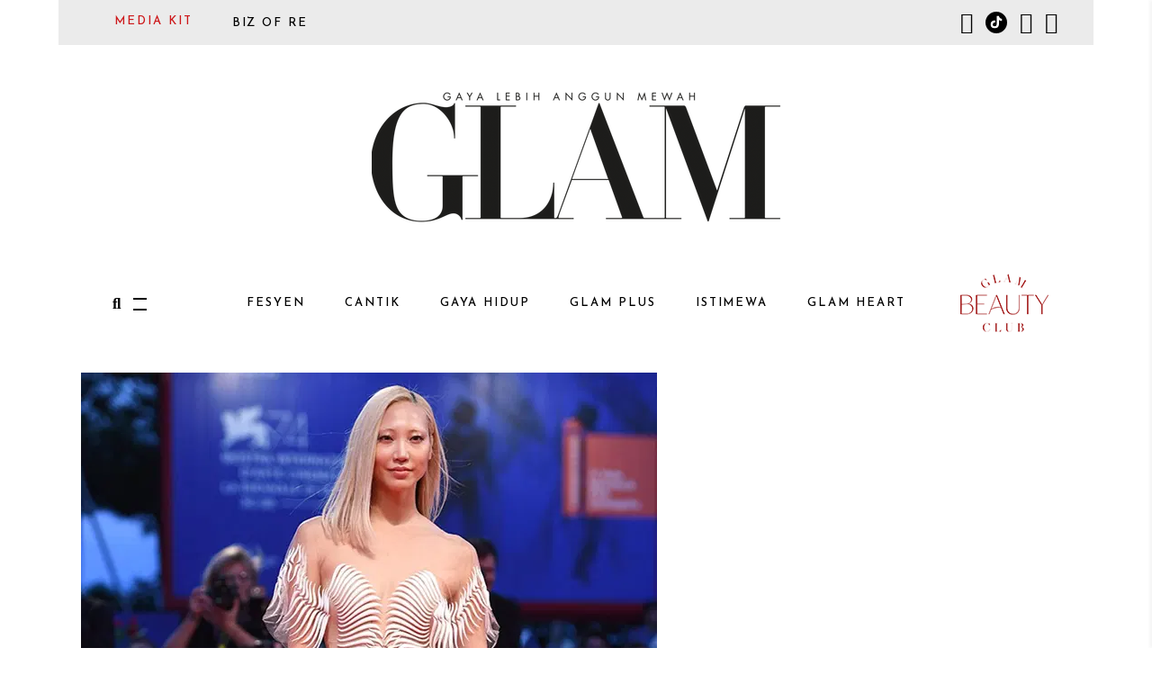

--- FILE ---
content_type: text/html; charset=UTF-8
request_url: https://www.glam.my/tag/helen-mirren/
body_size: 15148
content:
<!DOCTYPE html>
<html lang="en-US">
<head>
<script async src="https://securepubads.g.doubleclick.net/tag/js/gpt.js"></script><script>window.googletag = window.googletag || {cmd: []}; googletag.cmd.push(function() {googletag.defineSlot('/110430332/Glam_Default_HalfPage',[300,600],'Default_HalfPage').addService(googletag.pubads());googletag.defineSlot('/110430332/Glam_Default_MobileLeaderboard',[320,50],'Default_MobileLeaderboard').addService(googletag.pubads());googletag.defineSlot('/110430332/Glam_Default_SuperLeaderboard',[970,90],'Default_SuperLeaderboard').addService(googletag.pubads());googletag.defineSlot('/110430332/Glam_Default_Billboard',[970,250],'Default_Billboard').addService(googletag.pubads());googletag.defineSlot('/110430332/Glam_Default_Billboard2',[970,250],'Default_Billboard2').addService(googletag.pubads());googletag.defineSlot('/110430332/Glam_Default_MediumRect',[300,250],'Default_MediumRect').addService(googletag.pubads());googletag.defineSlot('/110430332/Glam_Default_MediumRect2',[300,250],'Default_MediumRect2').addService(googletag.pubads());googletag.defineSlot('/110430332/Glam_Default_LargeMobile',[320,100],'Default_LargeMobile').addService(googletag.pubads());googletag.defineSlot('/110430332/Glam_Default_LargeMobile2',[320,100],'Default_LargeMobile2').addService(googletag.pubads());googletag.defineSlot('/110430332/Glam_Default_Pixel',[1,1],'Default_Pixel').addService(googletag.pubads());googletag.defineSlot('/110430332/Glam_Default_MobileLeaderboard2',[320,50],'Default_MobileLeaderboard2').addService(googletag.pubads());googletag.defineSlot('/110430332/Glam_Default_SuperLeaderboard2',[970,90],'Default_SuperLeaderboard2').addService(googletag.pubads());googletag.defineSlot('/110430332/Glam_Default_Skinner',[1580,700],'Default_Skinner').addService(googletag.pubads());googletag.defineOutOfPageSlot('/110430332/Glam_Default_Oop','Default_Oop').addService(googletag.pubads());googletag.pubads().enableSingleRequest();googletag.pubads().collapseEmptyDivs();googletag.pubads().enableAsyncRendering();googletag.enableServices();googletag.pubads().setTargeting('url', ['/fesyen/variasi-stail-selebriti-di-venic']);});</script><div id='Default_Skinner' class='Skinner' style='width:1580px;height:700px;'><script type='text/javascript'>googletag.cmd.push(function() { googletag.display('Default_Skinner'); });</script></div><div class="deskContent"><center><div id='Default_Billboard' class='Billboard' style='width:970px;height:250px;'><script type='text/javascript'>googletag.cmd.push(function() { googletag.display('Default_Billboard'); });</script></div></div>
<div class="mobile-billboard"><center><div id='Default_LargeMobile' class='LargeMobile' style='width:320px;height:100px;'><script type='text/javascript'>googletag.cmd.push(function() { googletag.display('Default_LargeMobile'); });</script></div></div>
<div class="deskContent"><center><div id='Default_SuperLeaderboard' class='SuperLeaderboard' style='width:970px;height:90px;'><script type='text/javascript'>googletag.cmd.push(function() { googletag.display('Default_SuperLeaderboard'); });</script></div></div>
<div class="mobile-billboard"><center><div id='Default_MobileLeaderboard' class='MobileLeaderboard' style='width:320px;height:50px;'><script type='text/javascript'>googletag.cmd.push(function() { googletag.display('Default_MobileLeaderboard'); });</script></div></div>
	
		<meta charset="UTF-8"/>
		<link rel="profile" href="http://gmpg.org/xfn/11"/>
		
				<meta name="viewport" content="width=device-width,initial-scale=1,user-scalable=yes">
		<meta name='robots' content='index, follow, max-image-preview:large, max-snippet:-1, max-video-preview:-1' />
	<style>img:is([sizes="auto" i], [sizes^="auto," i]) { contain-intrinsic-size: 3000px 1500px }</style>
	
	<!-- This site is optimized with the Yoast SEO Premium plugin v26.6 (Yoast SEO v26.7-RC2) - https://yoast.com/wordpress/plugins/seo/ -->
	<title>Helen Mirren Archives - Glam Malaysia</title>
	<link rel="canonical" href="https://glam.my/tag/helen-mirren/" />
	<meta property="og:locale" content="en_US" />
	<meta property="og:type" content="article" />
	<meta property="og:title" content="Helen Mirren Archives" />
	<meta property="og:url" content="https://glam.my/tag/helen-mirren/" />
	<meta property="og:site_name" content="Glam Malaysia" />
	<script type="application/ld+json" class="yoast-schema-graph">{"@context":"https://schema.org","@graph":[{"@type":"CollectionPage","@id":"https://glam.my/tag/helen-mirren/","url":"https://glam.my/tag/helen-mirren/","name":"Helen Mirren Archives - Glam Malaysia","isPartOf":{"@id":"https://glam.my/#website"},"primaryImageOfPage":{"@id":"https://glam.my/tag/helen-mirren/#primaryimage"},"image":{"@id":"https://glam.my/tag/helen-mirren/#primaryimage"},"thumbnailUrl":"https://eocwkaqpzqu.exactdn.com/wp-content/uploads/2017/09/Soo-joo-Park.jpg?strip=all","breadcrumb":{"@id":"https://glam.my/tag/helen-mirren/#breadcrumb"},"inLanguage":"en-US"},{"@type":"ImageObject","inLanguage":"en-US","@id":"https://glam.my/tag/helen-mirren/#primaryimage","url":"https://eocwkaqpzqu.exactdn.com/wp-content/uploads/2017/09/Soo-joo-Park.jpg?strip=all","contentUrl":"https://eocwkaqpzqu.exactdn.com/wp-content/uploads/2017/09/Soo-joo-Park.jpg?strip=all","width":640,"height":914},{"@type":"BreadcrumbList","@id":"https://glam.my/tag/helen-mirren/#breadcrumb","itemListElement":[{"@type":"ListItem","position":1,"name":"Home","item":"https://glam.my/"},{"@type":"ListItem","position":2,"name":"Helen Mirren"}]},{"@type":"WebSite","@id":"https://glam.my/#website","url":"https://glam.my/","name":"Glam Malaysia","description":"GAYA LEBIH ANGGUN MEWAH","potentialAction":[{"@type":"SearchAction","target":{"@type":"EntryPoint","urlTemplate":"https://glam.my/?s={search_term_string}"},"query-input":{"@type":"PropertyValueSpecification","valueRequired":true,"valueName":"search_term_string"}}],"inLanguage":"en-US"}]}</script>
	<!-- / Yoast SEO Premium plugin. -->


<link rel='dns-prefetch' href='//glam.my' />
<link rel='dns-prefetch' href='//www.instagram.com' />
<link rel='dns-prefetch' href='//fonts.googleapis.com' />
<link rel='dns-prefetch' href='//eocwkaqpzqu.exactdn.com' />
<link rel='preconnect' href='//eocwkaqpzqu.exactdn.com' />
<link rel="alternate" type="application/rss+xml" title="Glam Malaysia &raquo; Feed" href="https://glam.my/feed/" />
<link rel="alternate" type="application/rss+xml" title="Glam Malaysia &raquo; Comments Feed" href="https://glam.my/comments/feed/" />
<link rel="alternate" type="application/rss+xml" title="Glam Malaysia &raquo; Helen Mirren Tag Feed" href="https://glam.my/tag/helen-mirren/feed/" />
<style id='classic-theme-styles-inline-css' type='text/css'>
/*! This file is auto-generated */
.wp-block-button__link{color:#fff;background-color:#32373c;border-radius:9999px;box-shadow:none;text-decoration:none;padding:calc(.667em + 2px) calc(1.333em + 2px);font-size:1.125em}.wp-block-file__button{background:#32373c;color:#fff;text-decoration:none}
</style>
<style id='global-styles-inline-css' type='text/css'>
:root{--wp--preset--aspect-ratio--square: 1;--wp--preset--aspect-ratio--4-3: 4/3;--wp--preset--aspect-ratio--3-4: 3/4;--wp--preset--aspect-ratio--3-2: 3/2;--wp--preset--aspect-ratio--2-3: 2/3;--wp--preset--aspect-ratio--16-9: 16/9;--wp--preset--aspect-ratio--9-16: 9/16;--wp--preset--color--black: #000000;--wp--preset--color--cyan-bluish-gray: #abb8c3;--wp--preset--color--white: #ffffff;--wp--preset--color--pale-pink: #f78da7;--wp--preset--color--vivid-red: #cf2e2e;--wp--preset--color--luminous-vivid-orange: #ff6900;--wp--preset--color--luminous-vivid-amber: #fcb900;--wp--preset--color--light-green-cyan: #7bdcb5;--wp--preset--color--vivid-green-cyan: #00d084;--wp--preset--color--pale-cyan-blue: #8ed1fc;--wp--preset--color--vivid-cyan-blue: #0693e3;--wp--preset--color--vivid-purple: #9b51e0;--wp--preset--gradient--vivid-cyan-blue-to-vivid-purple: linear-gradient(135deg,rgba(6,147,227,1) 0%,rgb(155,81,224) 100%);--wp--preset--gradient--light-green-cyan-to-vivid-green-cyan: linear-gradient(135deg,rgb(122,220,180) 0%,rgb(0,208,130) 100%);--wp--preset--gradient--luminous-vivid-amber-to-luminous-vivid-orange: linear-gradient(135deg,rgba(252,185,0,1) 0%,rgba(255,105,0,1) 100%);--wp--preset--gradient--luminous-vivid-orange-to-vivid-red: linear-gradient(135deg,rgba(255,105,0,1) 0%,rgb(207,46,46) 100%);--wp--preset--gradient--very-light-gray-to-cyan-bluish-gray: linear-gradient(135deg,rgb(238,238,238) 0%,rgb(169,184,195) 100%);--wp--preset--gradient--cool-to-warm-spectrum: linear-gradient(135deg,rgb(74,234,220) 0%,rgb(151,120,209) 20%,rgb(207,42,186) 40%,rgb(238,44,130) 60%,rgb(251,105,98) 80%,rgb(254,248,76) 100%);--wp--preset--gradient--blush-light-purple: linear-gradient(135deg,rgb(255,206,236) 0%,rgb(152,150,240) 100%);--wp--preset--gradient--blush-bordeaux: linear-gradient(135deg,rgb(254,205,165) 0%,rgb(254,45,45) 50%,rgb(107,0,62) 100%);--wp--preset--gradient--luminous-dusk: linear-gradient(135deg,rgb(255,203,112) 0%,rgb(199,81,192) 50%,rgb(65,88,208) 100%);--wp--preset--gradient--pale-ocean: linear-gradient(135deg,rgb(255,245,203) 0%,rgb(182,227,212) 50%,rgb(51,167,181) 100%);--wp--preset--gradient--electric-grass: linear-gradient(135deg,rgb(202,248,128) 0%,rgb(113,206,126) 100%);--wp--preset--gradient--midnight: linear-gradient(135deg,rgb(2,3,129) 0%,rgb(40,116,252) 100%);--wp--preset--font-size--small: 13px;--wp--preset--font-size--medium: 20px;--wp--preset--font-size--large: 36px;--wp--preset--font-size--x-large: 42px;--wp--preset--spacing--20: 0.44rem;--wp--preset--spacing--30: 0.67rem;--wp--preset--spacing--40: 1rem;--wp--preset--spacing--50: 1.5rem;--wp--preset--spacing--60: 2.25rem;--wp--preset--spacing--70: 3.38rem;--wp--preset--spacing--80: 5.06rem;--wp--preset--shadow--natural: 6px 6px 9px rgba(0, 0, 0, 0.2);--wp--preset--shadow--deep: 12px 12px 50px rgba(0, 0, 0, 0.4);--wp--preset--shadow--sharp: 6px 6px 0px rgba(0, 0, 0, 0.2);--wp--preset--shadow--outlined: 6px 6px 0px -3px rgba(255, 255, 255, 1), 6px 6px rgba(0, 0, 0, 1);--wp--preset--shadow--crisp: 6px 6px 0px rgba(0, 0, 0, 1);}:where(.is-layout-flex){gap: 0.5em;}:where(.is-layout-grid){gap: 0.5em;}body .is-layout-flex{display: flex;}.is-layout-flex{flex-wrap: wrap;align-items: center;}.is-layout-flex > :is(*, div){margin: 0;}body .is-layout-grid{display: grid;}.is-layout-grid > :is(*, div){margin: 0;}:where(.wp-block-columns.is-layout-flex){gap: 2em;}:where(.wp-block-columns.is-layout-grid){gap: 2em;}:where(.wp-block-post-template.is-layout-flex){gap: 1.25em;}:where(.wp-block-post-template.is-layout-grid){gap: 1.25em;}.has-black-color{color: var(--wp--preset--color--black) !important;}.has-cyan-bluish-gray-color{color: var(--wp--preset--color--cyan-bluish-gray) !important;}.has-white-color{color: var(--wp--preset--color--white) !important;}.has-pale-pink-color{color: var(--wp--preset--color--pale-pink) !important;}.has-vivid-red-color{color: var(--wp--preset--color--vivid-red) !important;}.has-luminous-vivid-orange-color{color: var(--wp--preset--color--luminous-vivid-orange) !important;}.has-luminous-vivid-amber-color{color: var(--wp--preset--color--luminous-vivid-amber) !important;}.has-light-green-cyan-color{color: var(--wp--preset--color--light-green-cyan) !important;}.has-vivid-green-cyan-color{color: var(--wp--preset--color--vivid-green-cyan) !important;}.has-pale-cyan-blue-color{color: var(--wp--preset--color--pale-cyan-blue) !important;}.has-vivid-cyan-blue-color{color: var(--wp--preset--color--vivid-cyan-blue) !important;}.has-vivid-purple-color{color: var(--wp--preset--color--vivid-purple) !important;}.has-black-background-color{background-color: var(--wp--preset--color--black) !important;}.has-cyan-bluish-gray-background-color{background-color: var(--wp--preset--color--cyan-bluish-gray) !important;}.has-white-background-color{background-color: var(--wp--preset--color--white) !important;}.has-pale-pink-background-color{background-color: var(--wp--preset--color--pale-pink) !important;}.has-vivid-red-background-color{background-color: var(--wp--preset--color--vivid-red) !important;}.has-luminous-vivid-orange-background-color{background-color: var(--wp--preset--color--luminous-vivid-orange) !important;}.has-luminous-vivid-amber-background-color{background-color: var(--wp--preset--color--luminous-vivid-amber) !important;}.has-light-green-cyan-background-color{background-color: var(--wp--preset--color--light-green-cyan) !important;}.has-vivid-green-cyan-background-color{background-color: var(--wp--preset--color--vivid-green-cyan) !important;}.has-pale-cyan-blue-background-color{background-color: var(--wp--preset--color--pale-cyan-blue) !important;}.has-vivid-cyan-blue-background-color{background-color: var(--wp--preset--color--vivid-cyan-blue) !important;}.has-vivid-purple-background-color{background-color: var(--wp--preset--color--vivid-purple) !important;}.has-black-border-color{border-color: var(--wp--preset--color--black) !important;}.has-cyan-bluish-gray-border-color{border-color: var(--wp--preset--color--cyan-bluish-gray) !important;}.has-white-border-color{border-color: var(--wp--preset--color--white) !important;}.has-pale-pink-border-color{border-color: var(--wp--preset--color--pale-pink) !important;}.has-vivid-red-border-color{border-color: var(--wp--preset--color--vivid-red) !important;}.has-luminous-vivid-orange-border-color{border-color: var(--wp--preset--color--luminous-vivid-orange) !important;}.has-luminous-vivid-amber-border-color{border-color: var(--wp--preset--color--luminous-vivid-amber) !important;}.has-light-green-cyan-border-color{border-color: var(--wp--preset--color--light-green-cyan) !important;}.has-vivid-green-cyan-border-color{border-color: var(--wp--preset--color--vivid-green-cyan) !important;}.has-pale-cyan-blue-border-color{border-color: var(--wp--preset--color--pale-cyan-blue) !important;}.has-vivid-cyan-blue-border-color{border-color: var(--wp--preset--color--vivid-cyan-blue) !important;}.has-vivid-purple-border-color{border-color: var(--wp--preset--color--vivid-purple) !important;}.has-vivid-cyan-blue-to-vivid-purple-gradient-background{background: var(--wp--preset--gradient--vivid-cyan-blue-to-vivid-purple) !important;}.has-light-green-cyan-to-vivid-green-cyan-gradient-background{background: var(--wp--preset--gradient--light-green-cyan-to-vivid-green-cyan) !important;}.has-luminous-vivid-amber-to-luminous-vivid-orange-gradient-background{background: var(--wp--preset--gradient--luminous-vivid-amber-to-luminous-vivid-orange) !important;}.has-luminous-vivid-orange-to-vivid-red-gradient-background{background: var(--wp--preset--gradient--luminous-vivid-orange-to-vivid-red) !important;}.has-very-light-gray-to-cyan-bluish-gray-gradient-background{background: var(--wp--preset--gradient--very-light-gray-to-cyan-bluish-gray) !important;}.has-cool-to-warm-spectrum-gradient-background{background: var(--wp--preset--gradient--cool-to-warm-spectrum) !important;}.has-blush-light-purple-gradient-background{background: var(--wp--preset--gradient--blush-light-purple) !important;}.has-blush-bordeaux-gradient-background{background: var(--wp--preset--gradient--blush-bordeaux) !important;}.has-luminous-dusk-gradient-background{background: var(--wp--preset--gradient--luminous-dusk) !important;}.has-pale-ocean-gradient-background{background: var(--wp--preset--gradient--pale-ocean) !important;}.has-electric-grass-gradient-background{background: var(--wp--preset--gradient--electric-grass) !important;}.has-midnight-gradient-background{background: var(--wp--preset--gradient--midnight) !important;}.has-small-font-size{font-size: var(--wp--preset--font-size--small) !important;}.has-medium-font-size{font-size: var(--wp--preset--font-size--medium) !important;}.has-large-font-size{font-size: var(--wp--preset--font-size--large) !important;}.has-x-large-font-size{font-size: var(--wp--preset--font-size--x-large) !important;}
:where(.wp-block-post-template.is-layout-flex){gap: 1.25em;}:where(.wp-block-post-template.is-layout-grid){gap: 1.25em;}
:where(.wp-block-columns.is-layout-flex){gap: 2em;}:where(.wp-block-columns.is-layout-grid){gap: 2em;}
:root :where(.wp-block-pullquote){font-size: 1.5em;line-height: 1.6;}
</style>
<style id='woocommerce-inline-inline-css' type='text/css'>
.woocommerce form .form-row .required { visibility: visible; }
</style>
<link rel='stylesheet' id='wpo_min-header-0-css' href='https://eocwkaqpzqu.exactdn.com/wp-content/cache/wpo-minify/1768412772/assets/wpo-minify-header-25bfe284.min.css?m=831' type='text/css' media='all' />
<script type="text/javascript" src="https://eocwkaqpzqu.exactdn.com/wp-content/cache/wpo-minify/1768412772/assets/wpo-minify-header-7bb30e51.min.js?m=831" id="wpo_min-header-0-js"></script>
<script type="text/javascript" id="wpo_min-header-1-js-extra">
/* <![CDATA[ */
var wc_add_to_cart_params = {"ajax_url":"\/wp-admin\/admin-ajax.php","wc_ajax_url":"\/?wc-ajax=%%endpoint%%","i18n_view_cart":"View cart","cart_url":"https:\/\/glam.my\/cart\/","is_cart":"","cart_redirect_after_add":"no"};
var woocommerce_params = {"ajax_url":"\/wp-admin\/admin-ajax.php","wc_ajax_url":"\/?wc-ajax=%%endpoint%%","i18n_password_show":"Show password","i18n_password_hide":"Hide password"};
/* ]]> */
</script>
<script type="text/javascript" src="https://eocwkaqpzqu.exactdn.com/wp-content/cache/wpo-minify/1768412772/assets/wpo-minify-header-ec89373d.min.js?m=831" id="wpo_min-header-1-js" defer="defer" data-wp-strategy="defer"></script>
<script type="text/javascript" id="wpo_min-header-2-js-extra">
/* <![CDATA[ */
var wc_add_to_cart_params = {"ajax_url":"\/wp-admin\/admin-ajax.php","wc_ajax_url":"\/?wc-ajax=%%endpoint%%","i18n_view_cart":"View cart","cart_url":"https:\/\/glam.my\/cart\/","is_cart":"","cart_redirect_after_add":"no"};
/* ]]> */
</script>
<script type="text/javascript" src="https://eocwkaqpzqu.exactdn.com/wp-content/cache/wpo-minify/1768412772/assets/wpo-minify-header-12b01247.min.js?m=831" id="wpo_min-header-2-js"></script>
<script type="text/javascript" src="https://eocwkaqpzqu.exactdn.com/wp-content/cache/wpo-minify/1768412772/assets/wpo-minify-header-83430870.min.js?m=831" id="wpo_min-header-3-js" defer="defer" data-wp-strategy="defer"></script>
<link rel="https://api.w.org/" href="https://glam.my/wp-json/" /><link rel="alternate" title="JSON" type="application/json" href="https://glam.my/wp-json/wp/v2/tags/2059" /><link rel="EditURI" type="application/rsd+xml" title="RSD" href="https://glam.my/xmlrpc.php?rsd" />
<meta name="generator" content="WordPress 6.8.3" />
<meta name="generator" content="WooCommerce 10.4.3" />
<!-- Google Tag Manager -->
<script>(function(w,d,s,l,i){w[l]=w[l]||[];w[l].push({'gtm.start':
new Date().getTime(),event:'gtm.js'});var f=d.getElementsByTagName(s)[0],
j=d.createElement(s),dl=l!='dataLayer'?'&l='+l:'';j.async=true;j.src=
'https://www.googletagmanager.com/gtm.js?id='+i+dl;f.parentNode.insertBefore(j,f);
})(window,document,'script','dataLayer','GTM-KJQGT7HM');</script>
<!-- End Google Tag Manager -->
<!-- TEAD DISABLED <script type="text/javascript" class="teads" src="//a.teads.tv/page/123047/tag" async="true"></script> -->
<!-- MailerLite Universal -->
<script>
(function(m,a,i,l,e,r){ m['MailerLiteObject']=e;function f(){
var c={ a:arguments,q:[]};var r=this.push(c);return "number"!=typeof r?r:f.bind(c.q);}
f.q=f.q||[];m[e]=m[e]||f.bind(f.q);m[e].q=m[e].q||f.q;r=a.createElement(i);
var _=a.getElementsByTagName(i)[0];r.async=1;r.src=l+'?v'+(~~(new Date().getTime()/1000000));
_.parentNode.insertBefore(r,_);})(window, document, 'script', 'https://static.mailerlite.com/js/universal.js', 'ml');

var ml_account = ml('accounts', '3131080', 'u3t3w9w3o4', 'load');
</script>
<!-- End MailerLite Universal -->
<!-- The script tag should live in the head of your page if at all possible -->
<script type="text/javascript" async src="https://play.vidyard.com/embed/v4.js"></script>
<!-- MailerLite Universal -->
<script>
(function(m,a,i,l,e,r){ m['MailerLiteObject']=e;function f(){
var c={ a:arguments,q:[]};var r=this.push(c);return "number"!=typeof r?r:f.bind(c.q);}
f.q=f.q||[];m[e]=m[e]||f.bind(f.q);m[e].q=m[e].q||f.q;r=a.createElement(i);
var _=a.getElementsByTagName(i)[0];r.async=1;r.src=l+'?v'+(~~(new Date().getTime()/1000000));
_.parentNode.insertBefore(r,_);})(window, document, 'script', 'https://static.mailerlite.com/js/universal.js', 'ml');

var ml_account = ml('accounts', '3131080', 'u3t3w9w3o4', 'load');
</script>
<!-- End MailerLite Universal -->
<!-- BLIVE NYC -->
<!-- Meta Pixel Code -->
<script>
!function(f,b,e,v,n,t,s)
{if(f.fbq)return;n=f.fbq=function(){n.callMethod?
n.callMethod.apply(n,arguments):n.queue.push(arguments)};
if(!f._fbq)f._fbq=n;n.push=n;n.loaded=!0;n.version='2.0';
n.queue=[];t=b.createElement(e);t.async=!0;
t.src=v;s=b.getElementsByTagName(e)[0];
s.parentNode.insertBefore(t,s)}(window, document,'script',
'https://connect.facebook.net/en_US/fbevents.js');
fbq('init', '2433199746841410');
fbq('track', 'PageView');
</script>
<noscript>
	<img height="1" width="1" style="display:none" alt="fb_pixel"
src="https://www.facebook.com/tr?id=2433199746841410&ev=PageView&noscript=1"
/></noscript>
<!-- End Meta Pixel Code --><script>document.documentElement.className += " js";</script>
	<noscript><style>.woocommerce-product-gallery{ opacity: 1 !important; }</style></noscript>
	<meta name="generator" content="Powered by WPBakery Page Builder - drag and drop page builder for WordPress."/>
<noscript><style>.lazyload[data-src]{display:none !important;}</style></noscript><style>.lazyload{background-image:none !important;}.lazyload:before{background-image:none !important;}</style><link rel="icon" href="https://eocwkaqpzqu.exactdn.com/wp-content/uploads/2019/04/cropped-favicon.png?strip=all&#038;resize=32%2C32" sizes="32x32" />
<link rel="icon" href="https://eocwkaqpzqu.exactdn.com/wp-content/uploads/2019/04/cropped-favicon.png?strip=all&#038;resize=192%2C192" sizes="192x192" />
<link rel="apple-touch-icon" href="https://eocwkaqpzqu.exactdn.com/wp-content/uploads/2019/04/cropped-favicon.png?strip=all&#038;resize=180%2C180" />
<meta name="msapplication-TileImage" content="https://eocwkaqpzqu.exactdn.com/wp-content/uploads/2019/04/cropped-favicon.png?strip=all&#038;resize=270%2C270" />
		<style type="text/css" id="wp-custom-css">
			/* menu */

.colored-menu-item a{
	color: #CD1719 !important;
}
/* .frm_forms input,
.frm_forms select,
.frm_forms textarea,
.frm_forms button {
  all: revert !important;
  box-sizing: border-box !important;
} */		</style>
		<noscript><style> .wpb_animate_when_almost_visible { opacity: 1; }</style></noscript></head>
<body class="archive tag tag-helen-mirren tag-2059 wp-theme-Glam2020 theme-Glam2020 roslyn-core-1.2 eltdf-news-1.0 woocommerce-no-js roslyn-ver-1.3 eltdf-boxed eltdf-grid-1100 eltdf-empty-google-api eltdf-wide-dropdown-menu-content-in-grid eltdf-fixed-on-scroll eltdf-dropdown-animate-height eltdf-header-centered eltdf-menu-area-shadow-disable eltdf-menu-area-in-grid-shadow-disable eltdf-menu-area-border-disable eltdf-menu-area-in-grid-border-disable eltdf-logo-area-border-disable eltdf-header-logo-area-in-grid-padding eltdf-side-menu-slide-with-content eltdf-woocommerce-columns-4 eltdf-woo-normal-space eltdf-woo-pl-info-below-image eltdf-woo-single-thumb-on-left-side eltdf-woo-single-has-zoom eltdf-woo-single-has-pretty-photo eltdf-default-mobile-header eltdf-sticky-up-mobile-header eltdf-header-top-enabled eltdf-fullscreen-search eltdf-search-fade wpb-js-composer js-comp-ver-6.7.0 vc_responsive" itemscope itemtype="http://schema.org/WebPage">
<div id='Default_Oop' class='Oop'><script type='text/javascript'>googletag.cmd.push(function() { googletag.display('Default_Oop'); });</script></div>	<section class="eltdf-side-menu">
    <div class="eltdf-side-area-inner">
        <div class="eltdf-close-side-menu-holder">
            <a class="eltdf-close-side-menu eltdf-close-side-menu-svg-path" href="#">
		        <svg class="eltdf-close-icon" version="1.1" id="Layer_1" xmlns="http://www.w3.org/2000/svg" xmlns:xlink="http://www.w3.org/1999/xlink" x="0px" y="0px"
width="12.156px" height="12.156px" viewBox="0 0 12.156 12.156" enable-background="new 0 0 12.156 12.156" xml:space="preserve">
<path class="eltdf-close-bar-1" fill="#FFFFFF" d="M11.782,9.049c0.184,0.182,0.283,0.434,0.283,0.685c0,0.254-0.1,0.506-0.283,0.688l-1.371,1.372
c-0.182,0.183-0.432,0.283-0.685,0.283c-0.254,0-0.507-0.101-0.687-0.283l-8.68-8.68C0.177,2.934,0.077,2.68,0.077,2.428
c0-0.254,0.1-0.505,0.283-0.687l1.371-1.37C1.913,0.187,2.167,0.088,2.42,0.088c0.25,0,0.503,0.099,0.686,0.283"/>
<path class="eltdf-close-bar-2" fill="#FFFFFF" d="M9.04,0.371c0.18-0.185,0.433-0.283,0.687-0.283c0.253,0,0.503,0.099,0.685,0.283l1.371,1.37
c0.184,0.182,0.283,0.433,0.283,0.687c0,0.252-0.1,0.506-0.283,0.686l-8.677,8.68c-0.183,0.183-0.436,0.283-0.686,0.283
c-0.253,0-0.507-0.101-0.688-0.283L0.36,10.421c-0.184-0.182-0.283-0.434-0.283-0.688c0-0.251,0.1-0.503,0.283-0.685"/>
</svg>            </a>
        </div>
		<div id="search-5" class="widget eltdf-sidearea widget_search"><form role="search" method="get" class="searchform" id="searchform-246" action="https://glam.my/">
	<label class="screen-reader-text">Search for:</label>
	<div class="input-holder clearfix">
		<input type="search" class="search-field" placeholder="Search*" value="" name="s" title="Search for:"/>
		<button type="submit" class="eltdf-search-submit"><i class="eltdf-icon-font-awesome fa fa-search " ></i></button>
	</div>
</form></div><div id="text-50" class="widget eltdf-sidearea widget_text">			<div class="textwidget"><h2 style="font-family: 'JOSEFIN SANS';"><a href="https://glam.my/istimewa">ISTIMEWA</a><br />
<a href="/glam-fesyen/">FESYEN</a><br />
<a href="/glam-cantik/">CANTIK</a><br />
<a href="/glam-gaya-hidup-2/">GAYA HIDUP</a><br />
<a href="/glam-plus/">GLAM PLUS</a><br />
<a href="/societe/">SOCIETE</a><br />
<a href="/butik/">BUTIK</a><br />
<a href="https://bizofre.com/re-media-kit-form/" style="color:#CD1719;">MEDIA KIT</a></h2>
</div>
		</div><div id="custom_html-14" class="widget_text widget eltdf-sidearea widget_custom_html"><div class="textwidget custom-html-widget"><div class="widget eltdf-social-icons-group-widget text-align-center">							
										<a class="eltdf-social-icon-widget-holder eltdf-icon-has-hover" style="color: #000000;;font-size: 24px;display: inline-block;height: 25px;" href="https://www.instagram.com/glammalaysia/" target="_self">
					<span class="eltdf-social-icon-widget social_instagram_circle"></span>				</a>
										
												<a class="eltdf-social-icon-widget-holder eltdf-icon-has-hover" style="color: #000000;;font-size: 24px;display: inline-block;height: 25px;" href="https://www.tiktok.com/@majalahglam" target="_self">
					<span style="
    width: 24.3px;
    height: 24.3px;
    display: inline-block;
    background: #000000;
    border-radius: 100%;
    position: relative;
"><svg xmlns="http://www.w3.org/2000/svg" viewbox="0 0 448 512" style="width: 13px;height: auto;fill: #FFFFFF;stroke: #ffffff;position: absolute;top: 50%;left: 50%;transform: translate(-50%,-50%);"><path d="M448 209.9a210.1 210.1 0 0 1 -122.8-39.3V349.4A162.6 162.6 0 1 1 185 188.3V278.2a74.6 74.6 0 1 0 52.2 71.2V0l88 0a121.2 121.2 0 0 0 1.9 22.2h0A122.2 122.2 0 0 0 381 102.4a121.4 121.4 0 0 0 67 20.1z" style="
"></path></svg></span>				</a>
<a class="eltdf-social-icon-widget-holder eltdf-icon-has-hover" style="color: #000000;;font-size: 24px;display: inline-block; height: 25px;" href="https://www.youtube.com/GlamMsia/videos" target="_self">
					<span class="eltdf-social-icon-widget social_youtube_circle"></span>				</a>
<a class="eltdf-social-icon-widget-holder eltdf-icon-has-hover" style="color: #000000;;font-size: 24px;display: inline-block; height: 25px;" href="https://www.facebook.com/GLAMMalaysia/" target="_self">
					<span class="eltdf-social-icon-widget social_facebook_circle"></span>				</a>
</div></div></div><div id="media_image-6" class="widget eltdf-sidearea widget_media_image"><a href="https://www.magzter.com/MY/Blu-Inc-Media-Sdn-Bhd/GLAM-Malaysia/Lifestyle/"><img width="160" height="207" src="[data-uri]" class="image wp-image-104266  attachment-full size-full lazyload" alt="" style="max-width: 100%; height: auto;" decoding="async"   data-src="https://eocwkaqpzqu.exactdn.com/wp-content/uploads/2020/11/glam-web-cover.gif?strip=all" data-srcset="https://eocwkaqpzqu.exactdn.com/wp-content/uploads/2020/11/glam-web-cover.gif?strip=all 160w, https://eocwkaqpzqu.exactdn.com/wp-content/uploads/2020/11/glam-web-cover.gif?strip=all&amp;w=64 64w" data-sizes="auto" data-eio-rwidth="160" data-eio-rheight="207" /><noscript><img width="160" height="207" src="https://eocwkaqpzqu.exactdn.com/wp-content/uploads/2020/11/glam-web-cover.gif?strip=all" class="image wp-image-104266  attachment-full size-full" alt="" style="max-width: 100%; height: auto;" decoding="async" srcset="https://eocwkaqpzqu.exactdn.com/wp-content/uploads/2020/11/glam-web-cover.gif?strip=all 160w, https://eocwkaqpzqu.exactdn.com/wp-content/uploads/2020/11/glam-web-cover.gif?strip=all&amp;w=64 64w" sizes="(max-width: 160px) 100vw, 160px" data-eio="l" /></noscript></a></div><div class="widget eltdf-button-widget"><a itemprop="url" href="https://www.magzter.com/MY/Blu-Inc-Media-Sdn-Bhd/GLAM-Malaysia/Lifestyle/" target="_self" style="color: #0a0a0a;background-color: #ffffff;border-color: #0a0a0a" class="eltdf-btn eltdf-btn-small eltdf-btn-solid"  >
    <span class="eltdf-btn-text">Buy</span>
	        <span class="eltdf-btn-line" style="background-color: #0a0a0a"></span>
	    </a></div>    </div>
    <div class="eltdf-side-area-bottom">
		    </div>
</section>
    <div class="eltdf-wrapper">
        <div class="eltdf-wrapper-inner">
            	
		
	<div class="eltdf-top-bar">
				
						
			<div class="eltdf-vertical-align-containers">
				<div class="eltdf-position-left"><!--
				 --><div class="eltdf-position-left-inner">
													<div id="custom_html-11" class="widget_text widget widget_custom_html eltdf-top-bar-widget"><div class="textwidget custom-html-widget"><nav class="eltdf-main-menu eltdf-drop-down eltdf-default-nav">
    <ul id="menu-glam-2020" class="clearfix">
			<li id="nav-menu-item-103949" class="menu-item menu-item-type-post_type menu-item-object-page menu-item-has-children  has_sub narrow"><a href="https://bizofre.com/re-media-kit-form/" class=""><span class="item_outer"><span class="item_text" style="color:#CD1719;">MEDIA KIT</span><i class="eltdf-menu-arrow fa fa-angle-down"></i></span></a>
			</li>
			<li id="nav-menu-item-103787" class="menu-item menu-item-type-post_type menu-item-object-page  narrow"><a href="https://bizofre.com/" class=""><span class="item_outer"><span class="item_text" style="
    padding-top:2px;color:#000;">BIZ OF RE</span></span></a></li>

</ul>
</nav></div></div>											</div>
				</div>
				<div class="eltdf-position-right"><!--
				 --><div class="eltdf-position-right-inner">
													<div id="custom_html-13" class="widget_text widget widget_custom_html eltdf-top-bar-widget"><div class="textwidget custom-html-widget"><div class="widget eltdf-social-icons-group-widget text-align-center">							
										<a class="eltdf-social-icon-widget-holder eltdf-icon-has-hover" style="color: #000000;;font-size: 24px;display: inline-block;height: 25px;" href="https://www.instagram.com/glammalaysia/" target="_self">
					<span class="eltdf-social-icon-widget social_instagram_circle"></span>				</a>
										
												<a class="eltdf-social-icon-widget-holder eltdf-icon-has-hover" style="color: #000000;;font-size: 24px;display: inline-block;height: 25px;" href="https://www.tiktok.com/@majalahglam" target="_self">
					<span style="
    width: 24.3px;
    height: 24.3px;
    display: inline-block;
    background: #000000;
    border-radius: 100%;
    position: relative;
"><svg xmlns="http://www.w3.org/2000/svg" viewbox="0 0 448 512" style="width: 13px;height: auto;fill: #FFFFFF;stroke: #ffffff;position: absolute;top: 50%;left: 50%;transform: translate(-50%,-50%);"><path d="M448 209.9a210.1 210.1 0 0 1 -122.8-39.3V349.4A162.6 162.6 0 1 1 185 188.3V278.2a74.6 74.6 0 1 0 52.2 71.2V0l88 0a121.2 121.2 0 0 0 1.9 22.2h0A122.2 122.2 0 0 0 381 102.4a121.4 121.4 0 0 0 67 20.1z" style="
"></path></svg></span>				</a>
<a class="eltdf-social-icon-widget-holder eltdf-icon-has-hover" style="color: #000000;;font-size: 24px;display: inline-block; height: 25px;" href="https://www.youtube.com/GlamMsia/videos" target="_self">
					<span class="eltdf-social-icon-widget social_youtube_circle"></span>				</a>
<a class="eltdf-social-icon-widget-holder eltdf-icon-has-hover" style="color: #000000;;font-size: 24px;display: inline-block; height: 25px;" href="https://www.facebook.com/GLAMMalaysia/" target="_self">
					<span class="eltdf-social-icon-widget social_facebook_circle"></span>				</a>
</div></div></div>											</div>
				</div>
			</div>
				
				
			</div>
	
	<div class="eltdf-fullscreen-search-holder">
	<a class="eltdf-search-close eltdf-search-close-icon-pack" href="javascript:void(0)">
		<i class="eltdf-icon-font-awesome fa fa-times "></i>	</a>
	<div class="eltdf-fullscreen-search-table">
		<div class="eltdf-fullscreen-search-cell">
			<div class="eltdf-fullscreen-search-inner">
				<form action="https://glam.my/" class="eltdf-fullscreen-search-form" method="get">
					<div class="eltdf-form-holder">
						<div class="eltdf-form-holder-inner">
							<div class="eltdf-field-holder">
								<input type="text" placeholder="Type Your Search" name="s" class="eltdf-search-field" autocomplete="off"/>
							</div>
							<button type="submit" class="eltdf-search-submit eltdf-search-submit-icon-pack">
								<i class="eltdf-icon-font-awesome fa fa-search "></i>							</button>
							<div class="eltdf-line"></div>
						</div>
					</div>
				</form>
			</div>
		</div>
	</div>
</div>
<header class="eltdf-page-header">
		
    <div class="eltdf-logo-area">
	    	    
                    <div class="eltdf-grid">
                    <div class="eltdf-vertical-align-containers">
                <div class="eltdf-position-center"><!--
                 --><div class="eltdf-position-center-inner">
                        

<div class="eltdf-logo-wrapper">
    <a itemprop="url" href="https://glam.my/" style="height: 157px;">
        <img itemprop="image" class="eltdf-normal-logo lazyload" src="[data-uri]" width="910" height="314"  alt="logo" data-src="https://eocwkaqpzqu.exactdn.com/wp-content/uploads/2020/11/GLAMLOGO.png?strip=all" decoding="async" data-eio-rwidth="910" data-eio-rheight="314" /><noscript><img itemprop="image" class="eltdf-normal-logo" src="https://eocwkaqpzqu.exactdn.com/wp-content/uploads/2020/11/GLAMLOGO.png?strip=all" width="910" height="314"  alt="logo" data-eio="l" /></noscript>
        <img itemprop="image" class="eltdf-dark-logo lazyload" src="[data-uri]" width="910" height="314"  alt="dark logo" data-src="https://eocwkaqpzqu.exactdn.com/wp-content/uploads/2020/11/GLAMLOGO.png?strip=all" decoding="async" data-eio-rwidth="910" data-eio-rheight="314" /><noscript><img itemprop="image" class="eltdf-dark-logo" src="https://eocwkaqpzqu.exactdn.com/wp-content/uploads/2020/11/GLAMLOGO.png?strip=all" width="910" height="314"  alt="dark logo" data-eio="l" /></noscript>        <img itemprop="image" class="eltdf-light-logo lazyload" src="[data-uri]" width="910" height="314"  alt="light logo" data-src="https://eocwkaqpzqu.exactdn.com/wp-content/uploads/2020/11/GLAMLOGO.png?strip=all" decoding="async" data-eio-rwidth="910" data-eio-rheight="314" /><noscript><img itemprop="image" class="eltdf-light-logo" src="https://eocwkaqpzqu.exactdn.com/wp-content/uploads/2020/11/GLAMLOGO.png?strip=all" width="910" height="314"  alt="light logo" data-eio="l" /></noscript>    </a>
</div>

                    </div>
                </div>
            </div>
                    </div>
            </div>
	
            <div class="eltdf-fixed-wrapper">
    	        
    <div class="eltdf-menu-area">
	    	    
                    <div class="eltdf-grid">
        	            
            <div class="eltdf-vertical-align-containers">
                <div class="eltdf-position-left"><!--
                 --><div class="eltdf-position-left-inner">
                                                    <div class="eltdf-centered-widget-holder">
                                
			<a data-hover-color="#0a0a0a" style="color: #0a0a0a;" class="eltdf-search-opener eltdf-icon-has-hover eltdf-search-opener-icon-pack"					href="javascript:void(0)">
            <span class="eltdf-search-opener-wrapper">
                <i class="eltdf-icon-font-awesome fa fa-search "></i>				            </span>
			</a>
		
			<a class="eltdf-side-menu-button-opener eltdf-icon-has-hover eltdf-side-menu-button-opener-svg-path" 					href="javascript:void(0)" style="color: #000000;">
								<span class="eltdf-side-menu-icon">
				<svg class="eltdf-burger" version="1.1" xmlns="http://www.w3.org/2000/svg" xmlns:xlink="http://www.w3.org/1999/xlink" x="0px" y="0px"
width="14.998px" height="14.998px" viewBox="0 0 14.998 14.998" enable-background="new 0 0 14.998 14.998" xml:space="preserve">
<rect class="eltdf-burger-bar-1" width="14.998" height="1.993"/>
<rect class="eltdf-burger-bar-2" y="12.005" width="14.998" height="1.993"/>
<rect class="eltdf-burger-bar-1" width="14.998" height="1.993"/>
<rect class="eltdf-burger-bar-2" y="12.005" width="14.998" height="1.993"/>
<rect class="eltdf-burger-bar-1" width="14.998" height="1.993"/>
<rect class="eltdf-burger-bar-2" y="12.005" width="14.998" height="1.993"/>
</svg>            </span>
			</a>
		                            </div>
                                            </div>
                </div>
                <div class="eltdf-position-center"><!--
                 --><div class="eltdf-position-center-inner">
                        
<nav class="eltdf-main-menu eltdf-drop-down eltdf-default-nav">
    <ul id="menu-glam-2020" class="clearfix"><li id="nav-menu-item-103787" class="menu-item menu-item-type-post_type menu-item-object-page  narrow"><a href="https://glam.my/glam-fesyen/" class=""><span class="item_outer"><span class="item_text">Fesyen</span></span></a></li>
<li id="nav-menu-item-104019" class="menu-item menu-item-type-post_type menu-item-object-page  narrow"><a href="https://glam.my/glam-cantik/" class=""><span class="item_outer"><span class="item_text">Cantik</span></span></a></li>
<li id="nav-menu-item-104020" class="menu-item menu-item-type-post_type menu-item-object-page  narrow"><a href="https://glam.my/glam-gaya-hidup-2/" class=""><span class="item_outer"><span class="item_text">Gaya Hidup</span></span></a></li>
<li id="nav-menu-item-104036" class="menu-item menu-item-type-post_type menu-item-object-page menu-item-has-children  has_sub narrow"><a href="https://glam.my/glam-plus/" class=""><span class="item_outer"><span class="item_text">GLAM Plus</span><i class="eltdf-menu-arrow fa fa-angle-down"></i></span></a>
<div class="second"><div class="inner"><ul>
	<li id="nav-menu-item-104033" class="menu-item menu-item-type-custom menu-item-object-custom "><a href="https://glamlelaki.my/" class=""><span class="item_outer"><span class="item_text">GLAM Lelaki</span></span></a></li>
	<li id="nav-menu-item-104030" class="menu-item menu-item-type-post_type menu-item-object-page "><a href="https://glam.my/glam-deko/" class=""><span class="item_outer"><span class="item_text">Glam Deko</span></span></a></li>
	<li id="nav-menu-item-104031" class="menu-item menu-item-type-post_type menu-item-object-page "><a href="https://glam.my/glam-horologi/" class=""><span class="item_outer"><span class="item_text">GLAM Horologi</span></span></a></li>
	<li id="nav-menu-item-104032" class="menu-item menu-item-type-post_type menu-item-object-page "><a href="https://glam.my/glam-junior/" class=""><span class="item_outer"><span class="item_text">Glam Junior</span></span></a></li>
	<li id="nav-menu-item-104938" class="menu-item menu-item-type-post_type menu-item-object-page "><a href="https://glam.my/glam-weddings/" class=""><span class="item_outer"><span class="item_text">GLAM Weddings</span></span></a></li>
	<li id="nav-menu-item-132415" class="menu-item menu-item-type-post_type menu-item-object-page "><a href="https://glam.my/glam-hijab/" class=""><span class="item_outer"><span class="item_text">GLAM Hijab</span></span></a></li>
</ul></div></div>
</li>
<li id="nav-menu-item-119903" class="menu-item menu-item-type-post_type menu-item-object-page  narrow"><a href="https://glam.my/glam-istimewa/" class=""><span class="item_outer"><span class="item_text">Istimewa</span></span></a></li>
<li id="nav-menu-item-223489" class="menu-item menu-item-type-custom menu-item-object-custom menu-item-has-children  has_sub narrow"><a href="#" class=""><span class="item_outer"><span class="item_text">GLAM Heart</span><i class="eltdf-menu-arrow fa fa-angle-down"></i></span></a>
<div class="second"><div class="inner"><ul>
	<li id="nav-menu-item-223490" class="menu-item menu-item-type-post_type menu-item-object-page "><a href="https://glam.my/projek-hijau/" class=""><span class="item_outer"><span class="item_text">Projek Hijau</span></span></a></li>
</ul></div></div>
</li>
</ul></nav>

                    </div>
                </div>
                <div class="eltdf-position-right"><!--
                 --><div class="eltdf-position-right-inner">
                                                    <div class="eltdf-centered-widget-holder">
                                <div class="widget_media_image eltdf-centered-menu-right-widget"><a href="https://glambeautyclub.glam.my/"><img width="100" height="70" src="[data-uri]" class="image wp-image-226813  attachment-full size-full lazyload" alt="" style="max-width: 100%; height: auto;" decoding="async" data-src="https://eocwkaqpzqu.exactdn.com/wp-content/uploads/2023/07/GBC-red-logo-1.png?strip=all&fit=100%2C70" data-eio-rwidth="100" data-eio-rheight="70" /><noscript><img width="100" height="70" src="https://eocwkaqpzqu.exactdn.com/wp-content/uploads/2023/07/GBC-red-logo-1.png?strip=all&fit=100%2C70" class="image wp-image-226813  attachment-full size-full" alt="" style="max-width: 100%; height: auto;" decoding="async" data-eio="l" /></noscript></a></div>                            </div>
                                            </div>
                </div>
            </div>
	            
                    </div>
            </div>
	
            </div>
		
		
	</header>


<header class="eltdf-mobile-header">
		
	<div class="eltdf-mobile-header-inner">
		<div class="eltdf-mobile-header-holder">
			<div class="eltdf-grid">
				<div class="eltdf-vertical-align-containers">
					<div class="eltdf-vertical-align-containers">
													<div class="eltdf-mobile-menu-opener eltdf-mobile-menu-opener-icon-pack">
								<a href="javascript:void(0)">
									<span class="eltdf-mobile-menu-icon">
										<span aria-hidden="true" class="eltdf-icon-font-elegant icon_menu "></span>									</span>
																	</a>
							</div>
												<div class="eltdf-position-center"><!--
						 --><div class="eltdf-position-center-inner">
								

<div class="eltdf-mobile-logo-wrapper">
    <a itemprop="url" href="https://glam.my/" style="height: 22px">
        <img itemprop="image" src="[data-uri]" width="150" height="45"  alt="Mobile Logo" data-src="https://eocwkaqpzqu.exactdn.com/wp-content/uploads/2020/11/glam-black-150.png?strip=all" decoding="async" class="lazyload" data-eio-rwidth="150" data-eio-rheight="45" /><noscript><img itemprop="image" src="https://eocwkaqpzqu.exactdn.com/wp-content/uploads/2020/11/glam-black-150.png?strip=all" width="150" height="45"  alt="Mobile Logo" data-eio="l" /></noscript>
    </a>
</div>

							</div>
						</div>
						<div class="eltdf-position-right"><!--
						 --><div class="eltdf-position-right-inner">
								
			<a data-hover-color="#000000" style="color: #000000;" class="eltdf-search-opener eltdf-icon-has-hover eltdf-search-opener-icon-pack"					href="javascript:void(0)">
            <span class="eltdf-search-opener-wrapper">
                <i class="eltdf-icon-font-awesome fa fa-search "></i>				            </span>
			</a>
									</div>
						</div>
					</div>
				</div>
			</div>
		</div>
		
	<nav class="eltdf-mobile-nav" role="navigation" aria-label="Mobile Menu">
		<div class="eltdf-grid">
			<ul id="menu-glam-2020-mobile" class=""><li id="mobile-menu-item-105534" class="menu-item menu-item-type-post_type menu-item-object-page "><a href="https://glam.my/glam-fesyen/" class=""><span>Fesyen</span></a></li>
<li id="mobile-menu-item-104304" class="menu-item menu-item-type-post_type menu-item-object-page "><a href="https://glam.my/glam-cantik/" class=""><span>Cantik</span></a></li>
<li id="mobile-menu-item-106029" class="menu-item menu-item-type-post_type menu-item-object-page "><a href="https://glam.my/glam-gaya-hidup-2/" class=""><span>Gaya Hidup</span></a></li>
<li id="mobile-menu-item-104306" class="menu-item menu-item-type-post_type menu-item-object-page menu-item-has-children  has_sub"><a href="https://glam.my/glam-plus/" class=""><span>GLAM Plus</span></a><span class="mobile_arrow"><i class="eltdf-sub-arrow fa fa-angle-right"></i><i class="fa fa-angle-down"></i></span>
<ul class="sub_menu">
	<li id="mobile-menu-item-104307" class="menu-item menu-item-type-post_type menu-item-object-page "><a href="https://glam.my/glam-deko/" class=""><span>Glam Deko</span></a></li>
	<li id="mobile-menu-item-104308" class="menu-item menu-item-type-post_type menu-item-object-page "><a href="https://glam.my/glam-horologi/" class=""><span>GLAM Horologi</span></a></li>
	<li id="mobile-menu-item-104309" class="menu-item menu-item-type-post_type menu-item-object-page "><a href="https://glam.my/glam-junior/" class=""><span>Glam Junior</span></a></li>
	<li id="mobile-menu-item-104310" class="menu-item menu-item-type-custom menu-item-object-custom "><a href="https://glamlelaki.my/" class=""><span>GLAM Lelaki</span></a></li>
	<li id="mobile-menu-item-133376" class="menu-item menu-item-type-post_type menu-item-object-page "><a href="https://glam.my/glam-weddings/" class=""><span>GLAM Weddings</span></a></li>
	<li id="mobile-menu-item-133377" class="menu-item menu-item-type-post_type menu-item-object-page "><a href="https://glam.my/glam-hijab/" class=""><span>GLAM Hijab</span></a></li>
</ul>
</li>
<li id="mobile-menu-item-104312" class="menu-item menu-item-type-custom menu-item-object-custom "><a href="https://glam.my/istimewa" class=""><span>Istimewa</span></a></li>
<li id="mobile-menu-item-248454" class="menu-item menu-item-type-custom menu-item-object-custom "><a href="https://glambeautyclub.glam.my/" class=""><span>GLAM Beauty Club</span></a></li>
<li id="mobile-menu-item-223491" class="menu-item menu-item-type-custom menu-item-object-custom menu-item-has-children  has_sub"><a href="#" class=" eltdf-mobile-no-link"><span>GLAM Heart</span></a><span class="mobile_arrow"><i class="eltdf-sub-arrow fa fa-angle-right"></i><i class="fa fa-angle-down"></i></span>
<ul class="sub_menu">
	<li id="mobile-menu-item-223492" class="menu-item menu-item-type-post_type menu-item-object-page "><a href="https://glam.my/projek-hijau/" class=""><span>Projek Hijau</span></a></li>
</ul>
</li>
<li id="mobile-menu-item-104311" class="menu-item menu-item-type-post_type menu-item-object-page "><a href="https://glam.my/butik/" class=""><span>Butik</span></a></li>
<li id="mobile-menu-item-253691" class="colored-menu-item menu-item menu-item-type-custom menu-item-object-custom "><a href="https://bizofre.com/re-media-kit-form/" class=""><span>MEDIA KIT</span></a></li>
</ul>		</div>
	</nav>

	</div>
	
	</header>

			<a id='eltdf-back-to-top' href='#'>
                <span class="eltdf-icon-stack">
                     <i class="eltdf-icon-font-awesome fa fa-angle-up "></i>                </span>
                <span class="eltdf-btn-line"></span>
			</a>
			        
            <div class="eltdf-content" >
                <div class="eltdf-content-inner">

<div class="eltdf-container">
		
	<div class="eltdf-container-inner clearfix">
		<div class="eltdf-grid-row eltdf-grid-huge-gutter ">
	<div class="eltdf-page-content-holder eltdf-grid-col-12">
		<div class="eltdf-blog-holder eltdf-blog-standard eltdf-blog-pagination-standard eltdf-masonry-images-fixed" data-blog-type= standard data-next-page= 2 data-max-num-pages= 1 data-post-number= 10 data-excerpt-length= 40 data-archive-tag= 2059 >
	<div class="eltdf-blog-holder-inner">
		<article id="post-71061" class="eltdf-post-has-media post-71061 post type-post status-publish format-standard has-post-thumbnail hentry category-fesyen tag-amal-clooney tag-amanda-seyfried tag-coco-rocha tag-fesyen-2 tag-helen-mirren tag-jennifer-lawrence tag-karolina-kurkova tag-kate-bosworth tag-kirsten-dunst tag-kristen-wiig tag-laura-herrier tag-rebecca-hall tag-rowan-blanchard tag-soo-joo-park tag-tavi-gevinson tag-venice-film-festival-2017 tag-zosia-mamet">
    <div class="eltdf-post-content">
        <div class="eltdf-post-heading">
            
	<div class="eltdf-post-image">
					<a itemprop="url" href="https://glam.my/fesyen/variasi-stail-selebriti-di-venice-film-festival-2017/" title="Variasi Stail Selebriti Di Venice Film Festival 2017">
					<img width="640" height="914" src="[data-uri]" class="attachment-full size-full wp-post-image lazyload" alt="" decoding="async" fetchpriority="high"   data-src="https://eocwkaqpzqu.exactdn.com/wp-content/uploads/2017/09/Soo-joo-Park.jpg?strip=all" data-srcset="https://eocwkaqpzqu.exactdn.com/wp-content/uploads/2017/09/Soo-joo-Park.jpg?strip=all 640w, https://eocwkaqpzqu.exactdn.com/wp-content/uploads/2017/09/Soo-joo-Park-175x250.jpg?strip=all 175w, https://eocwkaqpzqu.exactdn.com/wp-content/uploads/2017/09/Soo-joo-Park-566x808.jpg?strip=all 566w, https://eocwkaqpzqu.exactdn.com/wp-content/uploads/2017/09/Soo-joo-Park-600x857.jpg?strip=all 600w, https://eocwkaqpzqu.exactdn.com/wp-content/uploads/2017/09/Soo-joo-Park.jpg?strip=all&amp;w=256 256w, https://eocwkaqpzqu.exactdn.com/wp-content/uploads/2017/09/Soo-joo-Park.jpg?strip=all&amp;w=384 384w, https://eocwkaqpzqu.exactdn.com/wp-content/uploads/2017/09/Soo-joo-Park.jpg?strip=all&amp;w=512 512w, https://eocwkaqpzqu.exactdn.com/wp-content/uploads/2017/09/Soo-joo-Park.jpg?strip=all&amp;w=450 450w" data-sizes="auto" data-eio-rwidth="640" data-eio-rheight="914" /><noscript><img width="640" height="914" src="https://eocwkaqpzqu.exactdn.com/wp-content/uploads/2017/09/Soo-joo-Park.jpg?strip=all" class="attachment-full size-full wp-post-image" alt="" decoding="async" fetchpriority="high" srcset="https://eocwkaqpzqu.exactdn.com/wp-content/uploads/2017/09/Soo-joo-Park.jpg?strip=all 640w, https://eocwkaqpzqu.exactdn.com/wp-content/uploads/2017/09/Soo-joo-Park-175x250.jpg?strip=all 175w, https://eocwkaqpzqu.exactdn.com/wp-content/uploads/2017/09/Soo-joo-Park-566x808.jpg?strip=all 566w, https://eocwkaqpzqu.exactdn.com/wp-content/uploads/2017/09/Soo-joo-Park-600x857.jpg?strip=all 600w, https://eocwkaqpzqu.exactdn.com/wp-content/uploads/2017/09/Soo-joo-Park.jpg?strip=all&amp;w=256 256w, https://eocwkaqpzqu.exactdn.com/wp-content/uploads/2017/09/Soo-joo-Park.jpg?strip=all&amp;w=384 384w, https://eocwkaqpzqu.exactdn.com/wp-content/uploads/2017/09/Soo-joo-Park.jpg?strip=all&amp;w=512 512w, https://eocwkaqpzqu.exactdn.com/wp-content/uploads/2017/09/Soo-joo-Park.jpg?strip=all&amp;w=450 450w" sizes="(max-width: 640px) 100vw, 640px" data-eio="l" /></noscript>					</a>
					</div>
        </div>
        <div class="eltdf-post-text">
            <div class="eltdf-post-text-inner">
                <div class="eltdf-post-info-top">
                    <div itemprop="dateCreated" class="eltdf-post-info-date entry-date published updated">
            <a itemprop="url" href="https://glam.my/2017/09/">
    
        September 6, 2017        </a>
    <meta itemprop="interactionCount" content="UserComments: 0"/>
</div>                    <div class="eltdf-post-info-author">
    <span class="eltdf-post-info-author-text">
        By    </span>
    <a itemprop="author" class="eltdf-post-info-author-link" href="https://glam.my/author/aizuddin/">
        Ai Nazmi Norzaid    </a>
</div>                    	<!--<div class="eltdf-post-info-comments-holder">
		<a itemprop="url" class="eltdf-post-info-comments" href="">
					</a>
	</div>-->
                        <!--<div class="eltdf-blog-like">
            </div>-->
                                    </div>
                <div class="eltdf-post-text-main">
                    
<h2 itemprop="name" class="entry-title eltdf-post-title" >
            <a itemprop="url" href="https://glam.my/fesyen/variasi-stail-selebriti-di-venice-film-festival-2017/" title="Variasi Stail Selebriti Di Venice Film Festival 2017">
            Variasi Stail Selebriti Di Venice Film Festival 2017            </a>
    </h2>                                        <div class="eltdf-single-links-pages"><div class="eltdf-single-links-pages-inner"><span>Pages: </span> <a href="https://glam.my/fesyen/variasi-stail-selebriti-di-venice-film-festival-2017/" class="post-page-numbers">1</a> <a href="https://glam.my/fesyen/variasi-stail-selebriti-di-venice-film-festival-2017/2/" class="post-page-numbers">2</a> <a href="https://glam.my/fesyen/variasi-stail-selebriti-di-venice-film-festival-2017/3/" class="post-page-numbers">3</a> <a href="https://glam.my/fesyen/variasi-stail-selebriti-di-venice-film-festival-2017/4/" class="post-page-numbers">4</a> <a href="https://glam.my/fesyen/variasi-stail-selebriti-di-venice-film-festival-2017/5/" class="post-page-numbers">5</a> <a href="https://glam.my/fesyen/variasi-stail-selebriti-di-venice-film-festival-2017/6/" class="post-page-numbers">6</a> <a href="https://glam.my/fesyen/variasi-stail-selebriti-di-venice-film-festival-2017/7/" class="post-page-numbers">7</a> <a href="https://glam.my/fesyen/variasi-stail-selebriti-di-venice-film-festival-2017/8/" class="post-page-numbers">8</a> <a href="https://glam.my/fesyen/variasi-stail-selebriti-di-venice-film-festival-2017/9/" class="post-page-numbers">9</a> <a href="https://glam.my/fesyen/variasi-stail-selebriti-di-venice-film-festival-2017/10/" class="post-page-numbers">10</a> <a href="https://glam.my/fesyen/variasi-stail-selebriti-di-venice-film-festival-2017/11/" class="post-page-numbers">11</a> <a href="https://glam.my/fesyen/variasi-stail-selebriti-di-venice-film-festival-2017/12/" class="post-page-numbers">12</a> <a href="https://glam.my/fesyen/variasi-stail-selebriti-di-venice-film-festival-2017/13/" class="post-page-numbers">13</a> <a href="https://glam.my/fesyen/variasi-stail-selebriti-di-venice-film-festival-2017/14/" class="post-page-numbers">14</a> <a href="https://glam.my/fesyen/variasi-stail-selebriti-di-venice-film-festival-2017/15/" class="post-page-numbers">15</a> <a href="https://glam.my/fesyen/variasi-stail-selebriti-di-venice-film-festival-2017/16/" class="post-page-numbers">16</a></div></div>                </div>
                <div class="eltdf-post-info-bottom clearfix">
                    <div class="eltdf-post-info-bottom-left">
	                    	<div class="eltdf-post-read-more-button">
		<a itemprop="url" href="https://glam.my/fesyen/variasi-stail-selebriti-di-venice-film-festival-2017/" target="_self"  class="eltdf-btn eltdf-btn-small eltdf-btn-outline eltdf-blog-list-button"  >    <span class="eltdf-btn-text">READ MORE</span>	        <span class="eltdf-btn-line" ></span>	    </a>	</div>
                    </div>
                    <div class="eltdf-post-info-bottom-right">
                            <div class="eltdf-blog-share">
        <div class="eltdf-social-share-holder eltdf-dropdown">
	<a class="eltdf-social-share-dropdown-opener" href="javascript:void(0)">
		<i class="ion-android-share-alt"></i>
	</a>
	<div class="eltdf-social-share-dropdown">
		<ul>
			<li class="eltdf-facebook-share">
	<a itemprop="url" class="eltdf-share-link" href="#" onclick="window.open(&#039;http://www.facebook.com/sharer.php?u=https%3A%2F%2Fglam.my%2Ffesyen%2Fvariasi-stail-selebriti-di-venice-film-festival-2017%2F&#039;, &#039;sharer&#039;, &#039;toolbar=0,status=0,width=620,height=280&#039;);">
					<span class="eltdf-social-network-icon social_facebook"></span>
			</a>
</li><li class="eltdf-twitter-share">
	<a itemprop="url" class="eltdf-share-link" href="#" onclick="window.open(&#039;http://twitter.com/home?status=Pilihan+GLAM+untuk+fesyen+selebriti+Venice+Film+Festival+2017.https://glam.my/fesyen/variasi-stail-selebriti-di-venice-film-festival-2017/&#039;, &#039;popupwindow&#039;, &#039;scrollbars=yes,width=800,height=400&#039;);">
					<span class="eltdf-social-network-icon social_twitter"></span>
			</a>
</li>		</ul>
	</div>
</div>    </div>
                    </div>
                </div>
            </div>
        </div>
    </div>
</article><article id="post-40750" class="eltdf-post-has-media post-40750 post type-post status-publish format-standard has-post-thumbnail hentry category-apa-siapa-di-mana tag-apa-siapa-di-mana tag-festival-filem-bfi-london tag-films-of-city-frames tag-gaya-hidup tag-giorgio-armani tag-glam-magazine tag-glam-malaysia tag-helen-mirren tag-majalah-glam tag-roberta-armani">
    <div class="eltdf-post-content">
        <div class="eltdf-post-heading">
            
	<div class="eltdf-post-image">
					<a itemprop="url" href="https://glam.my/personaliti/apa-siapa-di-mana/films-of-city-frames-giorgio-armani/" title="Films of City Frames Giorgio Armani">
					<img width="300" height="250" src="[data-uri]" class="attachment-full size-full wp-post-image lazyload" alt="" decoding="async"   data-src="https://eocwkaqpzqu.exactdn.com/wp-content/uploads/2015/11/Atlanta-de-Cadenet-Taylor-cover.jpg?strip=all" data-srcset="https://eocwkaqpzqu.exactdn.com/wp-content/uploads/2015/11/Atlanta-de-Cadenet-Taylor-cover.jpg?strip=all 300w, https://eocwkaqpzqu.exactdn.com/wp-content/uploads/2015/11/Atlanta-de-Cadenet-Taylor-cover-250x208.jpg?strip=all 250w, https://eocwkaqpzqu.exactdn.com/wp-content/uploads/2015/11/Atlanta-de-Cadenet-Taylor-cover.jpg?strip=all&amp;w=60 60w, https://eocwkaqpzqu.exactdn.com/wp-content/uploads/2015/11/Atlanta-de-Cadenet-Taylor-cover.jpg?strip=all&amp;w=120 120w, https://eocwkaqpzqu.exactdn.com/wp-content/uploads/2015/11/Atlanta-de-Cadenet-Taylor-cover.jpg?strip=all&amp;w=180 180w" data-sizes="auto" data-eio-rwidth="300" data-eio-rheight="250" /><noscript><img width="300" height="250" src="https://eocwkaqpzqu.exactdn.com/wp-content/uploads/2015/11/Atlanta-de-Cadenet-Taylor-cover.jpg?strip=all" class="attachment-full size-full wp-post-image" alt="" decoding="async" srcset="https://eocwkaqpzqu.exactdn.com/wp-content/uploads/2015/11/Atlanta-de-Cadenet-Taylor-cover.jpg?strip=all 300w, https://eocwkaqpzqu.exactdn.com/wp-content/uploads/2015/11/Atlanta-de-Cadenet-Taylor-cover-250x208.jpg?strip=all 250w, https://eocwkaqpzqu.exactdn.com/wp-content/uploads/2015/11/Atlanta-de-Cadenet-Taylor-cover.jpg?strip=all&amp;w=60 60w, https://eocwkaqpzqu.exactdn.com/wp-content/uploads/2015/11/Atlanta-de-Cadenet-Taylor-cover.jpg?strip=all&amp;w=120 120w, https://eocwkaqpzqu.exactdn.com/wp-content/uploads/2015/11/Atlanta-de-Cadenet-Taylor-cover.jpg?strip=all&amp;w=180 180w" sizes="(max-width: 300px) 100vw, 300px" data-eio="l" /></noscript>					</a>
					</div>
        </div>
        <div class="eltdf-post-text">
            <div class="eltdf-post-text-inner">
                <div class="eltdf-post-info-top">
                    <div itemprop="dateCreated" class="eltdf-post-info-date entry-date published updated">
            <a itemprop="url" href="https://glam.my/2015/11/">
    
        November 26, 2015        </a>
    <meta itemprop="interactionCount" content="UserComments: 0"/>
</div>                    <div class="eltdf-post-info-author">
    <span class="eltdf-post-info-author-text">
        By    </span>
    <a itemprop="author" class="eltdf-post-info-author-link" href="https://glam.my/author/glam-malaysia/">
        Glam Malaysia    </a>
</div>                    	<!--<div class="eltdf-post-info-comments-holder">
		<a itemprop="url" class="eltdf-post-info-comments" href="">
					</a>
	</div>-->
                        <!--<div class="eltdf-blog-like">
            </div>-->
                                    </div>
                <div class="eltdf-post-text-main">
                    
<h2 itemprop="name" class="entry-title eltdf-post-title" >
            <a itemprop="url" href="https://glam.my/personaliti/apa-siapa-di-mana/films-of-city-frames-giorgio-armani/" title="Films of City Frames Giorgio Armani">
            Films of City Frames Giorgio Armani            </a>
    </h2>                    		<div class="eltdf-post-excerpt-holder">
			<p itemprop="description" class="eltdf-post-excerpt">
				Berlangsung penuh meriah di London.			</p>
		</div>
	                                    </div>
                <div class="eltdf-post-info-bottom clearfix">
                    <div class="eltdf-post-info-bottom-left">
	                    	<div class="eltdf-post-read-more-button">
		<a itemprop="url" href="https://glam.my/personaliti/apa-siapa-di-mana/films-of-city-frames-giorgio-armani/" target="_self"  class="eltdf-btn eltdf-btn-small eltdf-btn-outline eltdf-blog-list-button"  >    <span class="eltdf-btn-text">READ MORE</span>	        <span class="eltdf-btn-line" ></span>	    </a>	</div>
                    </div>
                    <div class="eltdf-post-info-bottom-right">
                            <div class="eltdf-blog-share">
        <div class="eltdf-social-share-holder eltdf-dropdown">
	<a class="eltdf-social-share-dropdown-opener" href="javascript:void(0)">
		<i class="ion-android-share-alt"></i>
	</a>
	<div class="eltdf-social-share-dropdown">
		<ul>
			<li class="eltdf-facebook-share">
	<a itemprop="url" class="eltdf-share-link" href="#" onclick="window.open(&#039;http://www.facebook.com/sharer.php?u=https%3A%2F%2Fglam.my%2Fpersonaliti%2Fapa-siapa-di-mana%2Ffilms-of-city-frames-giorgio-armani%2F&#039;, &#039;sharer&#039;, &#039;toolbar=0,status=0,width=620,height=280&#039;);">
					<span class="eltdf-social-network-icon social_facebook"></span>
			</a>
</li><li class="eltdf-twitter-share">
	<a itemprop="url" class="eltdf-share-link" href="#" onclick="window.open(&#039;http://twitter.com/home?status=Berlangsung+penuh+meriah+di+London.+https://glam.my/personaliti/apa-siapa-di-mana/films-of-city-frames-giorgio-armani/&#039;, &#039;popupwindow&#039;, &#039;scrollbars=yes,width=800,height=400&#039;);">
					<span class="eltdf-social-network-icon social_twitter"></span>
			</a>
</li>		</ul>
	</div>
</div>    </div>
                    </div>
                </div>
            </div>
        </div>
    </div>
</article><article id="post-40304" class="eltdf-post-has-media post-40304 post type-post status-publish format-standard has-post-thumbnail hentry category-fesyen category-uncategorized tag-carey-mulligan tag-cate-blanchett tag-fesyen-2 tag-glam-magazine tag-glam-malaysia tag-governors-award-2015 tag-helen-mirren tag-jane-fonda tag-majalah-glam tag-rachel-weisz tag-rooney-mara">
    <div class="eltdf-post-content">
        <div class="eltdf-post-heading">
            
	<div class="eltdf-post-image">
					<a itemprop="url" href="https://glam.my/uncategorized/gaya-celana-di-karpet-merah-governors-award/" title="Gaya Celana Di Karpet Merah Governors Award">
					<img width="300" height="520" src="[data-uri]" class="attachment-full size-full wp-post-image lazyload" alt="" decoding="async"   data-src="https://eocwkaqpzqu.exactdn.com/wp-content/uploads/2015/11/Cate-Blanchett-governors-awardCOVER.jpg?strip=all" data-srcset="https://eocwkaqpzqu.exactdn.com/wp-content/uploads/2015/11/Cate-Blanchett-governors-awardCOVER.jpg?strip=all 300w, https://eocwkaqpzqu.exactdn.com/wp-content/uploads/2015/11/Cate-Blanchett-governors-awardCOVER-144x250.jpg?strip=all 144w, https://eocwkaqpzqu.exactdn.com/wp-content/uploads/2015/11/Cate-Blanchett-governors-awardCOVER.jpg?strip=all&amp;w=60 60w, https://eocwkaqpzqu.exactdn.com/wp-content/uploads/2015/11/Cate-Blanchett-governors-awardCOVER.jpg?strip=all&amp;w=240 240w" data-sizes="auto" data-eio-rwidth="300" data-eio-rheight="520" /><noscript><img width="300" height="520" src="https://eocwkaqpzqu.exactdn.com/wp-content/uploads/2015/11/Cate-Blanchett-governors-awardCOVER.jpg?strip=all" class="attachment-full size-full wp-post-image" alt="" decoding="async" srcset="https://eocwkaqpzqu.exactdn.com/wp-content/uploads/2015/11/Cate-Blanchett-governors-awardCOVER.jpg?strip=all 300w, https://eocwkaqpzqu.exactdn.com/wp-content/uploads/2015/11/Cate-Blanchett-governors-awardCOVER-144x250.jpg?strip=all 144w, https://eocwkaqpzqu.exactdn.com/wp-content/uploads/2015/11/Cate-Blanchett-governors-awardCOVER.jpg?strip=all&amp;w=60 60w, https://eocwkaqpzqu.exactdn.com/wp-content/uploads/2015/11/Cate-Blanchett-governors-awardCOVER.jpg?strip=all&amp;w=240 240w" sizes="(max-width: 300px) 100vw, 300px" data-eio="l" /></noscript>					</a>
					</div>
        </div>
        <div class="eltdf-post-text">
            <div class="eltdf-post-text-inner">
                <div class="eltdf-post-info-top">
                    <div itemprop="dateCreated" class="eltdf-post-info-date entry-date published updated">
            <a itemprop="url" href="https://glam.my/2015/11/">
    
        November 16, 2015        </a>
    <meta itemprop="interactionCount" content="UserComments: 0"/>
</div>                    <div class="eltdf-post-info-author">
    <span class="eltdf-post-info-author-text">
        By    </span>
    <a itemprop="author" class="eltdf-post-info-author-link" href="https://glam.my/author/glam-malaysia/">
        Glam Malaysia    </a>
</div>                    	<!--<div class="eltdf-post-info-comments-holder">
		<a itemprop="url" class="eltdf-post-info-comments" href="">
					</a>
	</div>-->
                        <!--<div class="eltdf-blog-like">
            </div>-->
                                    </div>
                <div class="eltdf-post-text-main">
                    
<h2 itemprop="name" class="entry-title eltdf-post-title" >
            <a itemprop="url" href="https://glam.my/uncategorized/gaya-celana-di-karpet-merah-governors-award/" title="Gaya Celana Di Karpet Merah Governors Award">
            Gaya Celana Di Karpet Merah Governors Award            </a>
    </h2>                    		<div class="eltdf-post-excerpt-holder">
			<p itemprop="description" class="eltdf-post-excerpt">
				Bintang ternama Hollywood berkumpul di Ray Dolby Ballroom, Los Angeles.			</p>
		</div>
	                                    </div>
                <div class="eltdf-post-info-bottom clearfix">
                    <div class="eltdf-post-info-bottom-left">
	                    	<div class="eltdf-post-read-more-button">
		<a itemprop="url" href="https://glam.my/uncategorized/gaya-celana-di-karpet-merah-governors-award/" target="_self"  class="eltdf-btn eltdf-btn-small eltdf-btn-outline eltdf-blog-list-button"  >    <span class="eltdf-btn-text">READ MORE</span>	        <span class="eltdf-btn-line" ></span>	    </a>	</div>
                    </div>
                    <div class="eltdf-post-info-bottom-right">
                            <div class="eltdf-blog-share">
        <div class="eltdf-social-share-holder eltdf-dropdown">
	<a class="eltdf-social-share-dropdown-opener" href="javascript:void(0)">
		<i class="ion-android-share-alt"></i>
	</a>
	<div class="eltdf-social-share-dropdown">
		<ul>
			<li class="eltdf-facebook-share">
	<a itemprop="url" class="eltdf-share-link" href="#" onclick="window.open(&#039;http://www.facebook.com/sharer.php?u=https%3A%2F%2Fglam.my%2Funcategorized%2Fgaya-celana-di-karpet-merah-governors-award%2F&#039;, &#039;sharer&#039;, &#039;toolbar=0,status=0,width=620,height=280&#039;);">
					<span class="eltdf-social-network-icon social_facebook"></span>
			</a>
</li><li class="eltdf-twitter-share">
	<a itemprop="url" class="eltdf-share-link" href="#" onclick="window.open(&#039;http://twitter.com/home?status=Bintang+ternama+Hollywood+berkumpul+di+Ray+Dolby+Ballroom%2C+Los+Angeles.https://glam.my/uncategorized/gaya-celana-di-karpet-merah-governors-award/&#039;, &#039;popupwindow&#039;, &#039;scrollbars=yes,width=800,height=400&#039;);">
					<span class="eltdf-social-network-icon social_twitter"></span>
			</a>
</li>		</ul>
	</div>
</div>    </div>
                    </div>
                </div>
            </div>
        </div>
    </div>
</article>	</div>
	</div>	</div>
	</div>	</div>
	
	</div>

</div> <!-- close div.content_inner -->
	</div>  <!-- close div.content -->
					<footer class="eltdf-page-footer ">
				<div class="eltdf-footer-top-holder">
    <div class="eltdf-footer-top-inner eltdf-full-width">
        <div class="eltdf-grid-row eltdf-footer-top-alignment-center">
                            <div class="eltdf-column-content eltdf-grid-col-12">
                    <div id="media_image-4" class="widget eltdf-footer-column-1 widget_media_image"><img width="300" height="104" src="[data-uri]" class="image wp-image-103768  attachment-full size-full lazyload" alt="" style="max-width: 100%; height: auto;" decoding="async"   data-src="https://eocwkaqpzqu.exactdn.com/wp-content/uploads/2020/11/GLAMLOGOv2.png?strip=all" data-srcset="https://eocwkaqpzqu.exactdn.com/wp-content/uploads/2020/11/GLAMLOGOv2.png?strip=all 300w, https://eocwkaqpzqu.exactdn.com/wp-content/uploads/2020/11/GLAMLOGOv2.png?strip=all&amp;w=60 60w, https://eocwkaqpzqu.exactdn.com/wp-content/uploads/2020/11/GLAMLOGOv2.png?strip=all&amp;w=120 120w, https://eocwkaqpzqu.exactdn.com/wp-content/uploads/2020/11/GLAMLOGOv2.png?strip=all&amp;w=180 180w, https://eocwkaqpzqu.exactdn.com/wp-content/uploads/2020/11/GLAMLOGOv2.png?strip=all&amp;w=240 240w" data-sizes="auto" data-eio-rwidth="300" data-eio-rheight="104" /><noscript><img width="300" height="104" src="https://eocwkaqpzqu.exactdn.com/wp-content/uploads/2020/11/GLAMLOGOv2.png?strip=all" class="image wp-image-103768  attachment-full size-full" alt="" style="max-width: 100%; height: auto;" decoding="async" srcset="https://eocwkaqpzqu.exactdn.com/wp-content/uploads/2020/11/GLAMLOGOv2.png?strip=all 300w, https://eocwkaqpzqu.exactdn.com/wp-content/uploads/2020/11/GLAMLOGOv2.png?strip=all&amp;w=60 60w, https://eocwkaqpzqu.exactdn.com/wp-content/uploads/2020/11/GLAMLOGOv2.png?strip=all&amp;w=120 120w, https://eocwkaqpzqu.exactdn.com/wp-content/uploads/2020/11/GLAMLOGOv2.png?strip=all&amp;w=180 180w, https://eocwkaqpzqu.exactdn.com/wp-content/uploads/2020/11/GLAMLOGOv2.png?strip=all&amp;w=240 240w" sizes="(max-width: 300px) 100vw, 300px" data-eio="l" /></noscript></div><div id="custom_html-12" class="widget_text widget eltdf-footer-column-1 widget_custom_html"><div class="textwidget custom-html-widget"><div class="widget eltdf-social-icons-group-widget text-align-center">							
										<a class="eltdf-social-icon-widget-holder eltdf-icon-has-hover" style="color: #000000;;font-size: 24px;display: inline-block;height: 25px;" href="https://www.instagram.com/glammalaysia/" target="_self">
					<span class="eltdf-social-icon-widget social_instagram_circle"></span>				</a>
										
												<a class="eltdf-social-icon-widget-holder eltdf-icon-has-hover" style="color: #000000;;font-size: 24px;display: inline-block;height: 25px;" href="https://www.tiktok.com/@majalahglam" target="_self">
					<span style="
    width: 24.3px;
    height: 24.3px;
    display: inline-block;
    background: #000000;
    border-radius: 100%;
    position: relative;
"><svg xmlns="http://www.w3.org/2000/svg" viewbox="0 0 448 512" style="width: 13px;height: auto;fill: #FFFFFF;stroke: #ffffff;position: absolute;top: 50%;left: 50%;transform: translate(-50%,-50%);"><path d="M448 209.9a210.1 210.1 0 0 1 -122.8-39.3V349.4A162.6 162.6 0 1 1 185 188.3V278.2a74.6 74.6 0 1 0 52.2 71.2V0l88 0a121.2 121.2 0 0 0 1.9 22.2h0A122.2 122.2 0 0 0 381 102.4a121.4 121.4 0 0 0 67 20.1z" style="
"></path></svg></span>				</a>
<a class="eltdf-social-icon-widget-holder eltdf-icon-has-hover" style="color: #000000;;font-size: 24px;display: inline-block; height: 25px;" href="https://www.youtube.com/GlamMsia/videos" target="_self">
					<span class="eltdf-social-icon-widget social_youtube_circle"></span>				</a>
<a class="eltdf-social-icon-widget-holder eltdf-icon-has-hover" style="color: #000000;;font-size: 24px;display: inline-block; height: 25px;" href="https://www.facebook.com/GLAMMalaysia/" target="_self">
					<span class="eltdf-social-icon-widget social_facebook_circle"></span>				</a>
</div></div></div><div id="text-46" class="widget eltdf-footer-column-1 widget_text">			<div class="textwidget"><nav class="eltdf-main-menu eltdf-drop-down eltdf-default-nav">
<ul>
<li><a class="" href="/about-us/"><span class="item_outer"><span class="item_text" style="padding-top: 2px; color: #000;">MENGENAI KAMI</span></span></a></li>
<li><a class="" href="https://bizofre.com/re-media-kit-form/"><span class="item_outer"><span class="item_text" style="padding-top: 2px; color: #000;">MEDIA KIT</span></span></a></li>
<li><a class="" href="https://glam.my/category/promo/"><span class="item_outer"><span class="item_text" style="color: #000;">PROMOSI</span></span></a></li>
<li><a class="" href="/contact/"><span class="item_outer"><span class="item_text" style="color: #000;">HUBUNGI KAMI</span></span></a></li>
<li><a class="" href="https://bizofre.com/pdpa/"><span class="item_outer"><span class="item_text" style="color: #000;">PRIVACY POLICY</span></span></a></li>
<li style="list-style-type: none;">
<ul>
<li style="list-style-type: none;"></li>
</ul>
</li>
</ul>
<ul id="menu-glam-2020" class="clearfix"></ul>
</nav>
<style>@media (max-width: 768px) {
  .eltdf-main-menu.eltdf-drop-down.eltdf-default-nav > ul > li:nth-child(3) {
    display: block;
    width: 100%;
  }
}
 </style>
</div>
		</div><div class="widget eltdf-custom-font-widget"><h1 class="eltdf-custom-font-holder  eltdf-cf-2090  " style="font-family: Playfair Display;font-size: 12px;font-weight: 300;font-style: italic;color: #000000" data-item-class="eltdf-cf-2090">
	</h1></div><div id="media_image-5" class="widget eltdf-footer-column-1 widget_media_image"><img width="50" height="50" src="[data-uri]" class="image wp-image-104297  attachment-full size-full lazyload" alt="" style="max-width: 100%; height: auto;" decoding="async" data-src="https://eocwkaqpzqu.exactdn.com/wp-content/uploads/2020/11/logo50px.png?strip=all&fit=50%2C50" data-eio-rwidth="50" data-eio-rheight="50" /><noscript><img width="50" height="50" src="https://eocwkaqpzqu.exactdn.com/wp-content/uploads/2020/11/logo50px.png?strip=all&fit=50%2C50" class="image wp-image-104297  attachment-full size-full" alt="" style="max-width: 100%; height: auto;" decoding="async" data-eio="l" /></noscript></div><div id="text-49" class="widget eltdf-footer-column-1 widget_text">			<div class="textwidget"><p>Biz of Re Sdn. Bhd. Registration No: 200801011046 (812334-M). Hak Cipta Terpelihara.</p>
</div>
		</div>                </div>
                    </div>
    </div>
</div>			</footer>
			</div> <!-- close div.eltdf-wrapper-inner  -->
</div> <!-- close div.eltdf-wrapper -->
<script type="speculationrules">
{"prefetch":[{"source":"document","where":{"and":[{"href_matches":"\/*"},{"not":{"href_matches":["\/wp-*.php","\/wp-admin\/*","\/wp-content\/uploads\/*","\/wp-content\/*","\/wp-content\/plugins\/*","\/wp-content\/themes\/Glam2020\/*","\/*\\?(.+)"]}},{"not":{"selector_matches":"a[rel~=\"nofollow\"]"}},{"not":{"selector_matches":".no-prefetch, .no-prefetch a"}}]},"eagerness":"conservative"}]}
</script>
<!-- Custom Feeds for Instagram JS -->
<script type="text/javascript">
var sbiajaxurl = "https://glam.my/wp-admin/admin-ajax.php";

</script>
	<script type='text/javascript'>
		(function () {
			var c = document.body.className;
			c = c.replace(/woocommerce-no-js/, 'woocommerce-js');
			document.body.className = c;
		})();
	</script>
	<link rel='stylesheet' id='wpo_min-footer-0-css' href='https://eocwkaqpzqu.exactdn.com/wp-content/cache/wpo-minify/1768412772/assets/wpo-minify-footer-17bf109d.min.css?m=831' type='text/css' media='all' />
<script type="text/javascript" id="mediaelement-js-extra">
/* <![CDATA[ */
var _wpmejsSettings = {"pluginPath":"\/wp-includes\/js\/mediaelement\/","classPrefix":"mejs-","stretching":"responsive","audioShortcodeLibrary":"mediaelement","videoShortcodeLibrary":"mediaelement"};
/* ]]> */
</script>
<script type="text/javascript" src="https://eocwkaqpzqu.exactdn.com/wp-content/cache/wpo-minify/1768412772/assets/wpo-minify-footer-5faa0705.min.js?m=831" id="wpo_min-footer-0-js" async="async" data-wp-strategy="async"></script>
<script type="text/javascript" id="wpo_min-footer-1-js-extra">
/* <![CDATA[ */
var eltdfGlobalVars = {"vars":{"eltdfAddForAdminBar":0,"eltdfElementAppearAmount":-100,"eltdfAjaxUrl":"https:\/\/glam.my\/wp-admin\/admin-ajax.php","eltdfStickyHeaderHeight":0,"eltdfStickyHeaderTransparencyHeight":70,"eltdfTopBarHeight":"50","eltdfLogoAreaHeight":90,"eltdfMenuAreaHeight":90,"eltdfMobileHeaderHeight":70}};
var eltdfPerPageVars = {"vars":{"eltdfMobileHeaderHeight":70,"eltdfStickyScrollAmount":0,"eltdfHeaderTransparencyHeight":180,"eltdfHeaderVerticalWidth":0}};
/* ]]> */
</script>
<script type="text/javascript" src="https://eocwkaqpzqu.exactdn.com/wp-content/cache/wpo-minify/1768412772/assets/wpo-minify-footer-93862c92.min.js?m=831" id="wpo_min-footer-1-js"></script>
<script type="text/javascript" src="https://eocwkaqpzqu.exactdn.com/wp-content/cache/wpo-minify/1768412772/assets/wpo-minify-footer-6a8c12df.min.js?m=831" id="wpo_min-footer-2-js"></script>
<script type="text/javascript" src="https://eocwkaqpzqu.exactdn.com/wp-includes/js/mediaelement/wp-mediaelement.min.js?m=831" id="wp-mediaelement-js"></script>
<script type="text/javascript" src="https://eocwkaqpzqu.exactdn.com/wp-content/cache/wpo-minify/1768412772/assets/wpo-minify-footer-c7e19fd6.min.js?m=831" id="wpo_min-footer-4-js"></script>
<script type="text/javascript" src="https://www.instagram.com/embed.js" id="instagram-embed-js"></script>
<script type="text/javascript" id="wpo_min-footer-6-js-extra">
/* <![CDATA[ */
var wc_order_attribution = {"params":{"lifetime":1.0e-5,"session":30,"base64":false,"ajaxurl":"https:\/\/glam.my\/wp-admin\/admin-ajax.php","prefix":"wc_order_attribution_","allowTracking":true},"fields":{"source_type":"current.typ","referrer":"current_add.rf","utm_campaign":"current.cmp","utm_source":"current.src","utm_medium":"current.mdm","utm_content":"current.cnt","utm_id":"current.id","utm_term":"current.trm","utm_source_platform":"current.plt","utm_creative_format":"current.fmt","utm_marketing_tactic":"current.tct","session_entry":"current_add.ep","session_start_time":"current_add.fd","session_pages":"session.pgs","session_count":"udata.vst","user_agent":"udata.uag"}};
/* ]]> */
</script>
<script type="text/javascript" src="https://eocwkaqpzqu.exactdn.com/wp-content/cache/wpo-minify/1768412772/assets/wpo-minify-footer-485c1262.min.js?m=831" id="wpo_min-footer-6-js"></script>
</body>
</html>

--- FILE ---
content_type: text/html; charset=utf-8
request_url: https://www.google.com/recaptcha/api2/aframe
body_size: 267
content:
<!DOCTYPE HTML><html><head><meta http-equiv="content-type" content="text/html; charset=UTF-8"></head><body><script nonce="C16V8WuQlztt6rG0w3Kw3w">/** Anti-fraud and anti-abuse applications only. See google.com/recaptcha */ try{var clients={'sodar':'https://pagead2.googlesyndication.com/pagead/sodar?'};window.addEventListener("message",function(a){try{if(a.source===window.parent){var b=JSON.parse(a.data);var c=clients[b['id']];if(c){var d=document.createElement('img');d.src=c+b['params']+'&rc='+(localStorage.getItem("rc::a")?sessionStorage.getItem("rc::b"):"");window.document.body.appendChild(d);sessionStorage.setItem("rc::e",parseInt(sessionStorage.getItem("rc::e")||0)+1);localStorage.setItem("rc::h",'1768646108033');}}}catch(b){}});window.parent.postMessage("_grecaptcha_ready", "*");}catch(b){}</script></body></html>